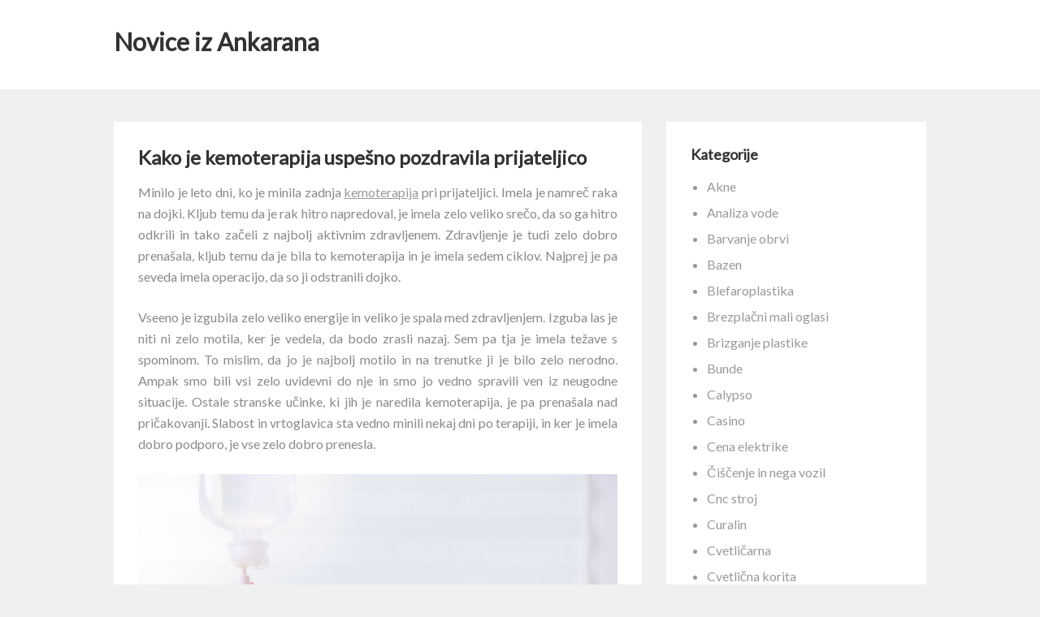

--- FILE ---
content_type: text/html; charset=UTF-8
request_url: https://www.nkankaran.si/kako-je-kemoterapija-uspesno-pozdravila-prijateljico/
body_size: 11656
content:
<!DOCTYPE html>
<html dir="ltr" lang="sl-SI" prefix="og: https://ogp.me/ns#">
<head>
<meta charset="UTF-8">
<link rel="profile" href="http://gmpg.org/xfn/11">
<title>Kako je kemoterapija uspešno pozdravila prijateljico</title>

		<!-- All in One SEO 4.9.3 - aioseo.com -->
	<meta name="description" content="Zdravljenje je tudi zelo dobro prenašala, kljub temu da je bila to kemoterapija in je imela sedem ciklov. Najprej je pa seveda imela operacijo, da so ji odstranili dojko." />
	<meta name="robots" content="max-image-preview:large" />
	<meta name="author" content="ankaran"/>
	<meta name="keywords" content="rak,kemoterapija,zdravljenje raka,zdravljenje raka s kemoterapijo" />
	<link rel="canonical" href="https://www.nkankaran.si/kako-je-kemoterapija-uspesno-pozdravila-prijateljico/" />
	<meta name="generator" content="All in One SEO (AIOSEO) 4.9.3" />
		<meta property="og:locale" content="sl_SI" />
		<meta property="og:site_name" content="Novice iz Ankarana |" />
		<meta property="og:type" content="article" />
		<meta property="og:title" content="Kako je kemoterapija uspešno pozdravila prijateljico" />
		<meta property="og:description" content="Zdravljenje je tudi zelo dobro prenašala, kljub temu da je bila to kemoterapija in je imela sedem ciklov. Najprej je pa seveda imela operacijo, da so ji odstranili dojko." />
		<meta property="og:url" content="https://www.nkankaran.si/kako-je-kemoterapija-uspesno-pozdravila-prijateljico/" />
		<meta property="article:published_time" content="2021-12-06T13:34:25+00:00" />
		<meta property="article:modified_time" content="2021-12-06T13:34:25+00:00" />
		<meta name="twitter:card" content="summary" />
		<meta name="twitter:title" content="Kako je kemoterapija uspešno pozdravila prijateljico" />
		<meta name="twitter:description" content="Zdravljenje je tudi zelo dobro prenašala, kljub temu da je bila to kemoterapija in je imela sedem ciklov. Najprej je pa seveda imela operacijo, da so ji odstranili dojko." />
		<script type="application/ld+json" class="aioseo-schema">
			{"@context":"https:\/\/schema.org","@graph":[{"@type":"Article","@id":"https:\/\/www.nkankaran.si\/kako-je-kemoterapija-uspesno-pozdravila-prijateljico\/#article","name":"Kako je kemoterapija uspe\u0161no pozdravila prijateljico","headline":"Kako je kemoterapija uspe\u0161no pozdravila prijateljico","author":{"@id":"https:\/\/www.nkankaran.si\/author\/mihangn-si\/#author"},"publisher":{"@id":"https:\/\/www.nkankaran.si\/#"},"image":{"@type":"ImageObject","url":"https:\/\/www.nkankaran.si\/wp-content\/uploads\/2021\/12\/kemoterapija.jpg","@id":"https:\/\/www.nkankaran.si\/kako-je-kemoterapija-uspesno-pozdravila-prijateljico\/#articleImage","width":1280,"height":1920},"datePublished":"2021-12-06T14:34:25+01:00","dateModified":"2021-12-06T14:34:25+01:00","inLanguage":"sl-SI","mainEntityOfPage":{"@id":"https:\/\/www.nkankaran.si\/kako-je-kemoterapija-uspesno-pozdravila-prijateljico\/#webpage"},"isPartOf":{"@id":"https:\/\/www.nkankaran.si\/kako-je-kemoterapija-uspesno-pozdravila-prijateljico\/#webpage"},"articleSection":"Kemoterapija, kemoterapija, rak, zdravljenje raka, zdravljenje raka s kemoterapijo"},{"@type":"BreadcrumbList","@id":"https:\/\/www.nkankaran.si\/kako-je-kemoterapija-uspesno-pozdravila-prijateljico\/#breadcrumblist","itemListElement":[{"@type":"ListItem","@id":"https:\/\/www.nkankaran.si#listItem","position":1,"name":"Home","item":"https:\/\/www.nkankaran.si","nextItem":{"@type":"ListItem","@id":"https:\/\/www.nkankaran.si\/category\/kemoterapija\/#listItem","name":"Kemoterapija"}},{"@type":"ListItem","@id":"https:\/\/www.nkankaran.si\/category\/kemoterapija\/#listItem","position":2,"name":"Kemoterapija","item":"https:\/\/www.nkankaran.si\/category\/kemoterapija\/","nextItem":{"@type":"ListItem","@id":"https:\/\/www.nkankaran.si\/kako-je-kemoterapija-uspesno-pozdravila-prijateljico\/#listItem","name":"Kako je kemoterapija uspe\u0161no pozdravila prijateljico"},"previousItem":{"@type":"ListItem","@id":"https:\/\/www.nkankaran.si#listItem","name":"Home"}},{"@type":"ListItem","@id":"https:\/\/www.nkankaran.si\/kako-je-kemoterapija-uspesno-pozdravila-prijateljico\/#listItem","position":3,"name":"Kako je kemoterapija uspe\u0161no pozdravila prijateljico","previousItem":{"@type":"ListItem","@id":"https:\/\/www.nkankaran.si\/category\/kemoterapija\/#listItem","name":"Kemoterapija"}}]},{"@type":"Person","@id":"https:\/\/www.nkankaran.si\/author\/mihangn-si\/#author","url":"https:\/\/www.nkankaran.si\/author\/mihangn-si\/","name":"ankaran","image":{"@type":"ImageObject","@id":"https:\/\/www.nkankaran.si\/kako-je-kemoterapija-uspesno-pozdravila-prijateljico\/#authorImage","url":"https:\/\/secure.gravatar.com\/avatar\/b8257697248ed0f6df97f9814305dcafb12692cf24fe0d560cae7cfda6e28fed?s=96&d=mm&r=g","width":96,"height":96,"caption":"ankaran"}},{"@type":"WebPage","@id":"https:\/\/www.nkankaran.si\/kako-je-kemoterapija-uspesno-pozdravila-prijateljico\/#webpage","url":"https:\/\/www.nkankaran.si\/kako-je-kemoterapija-uspesno-pozdravila-prijateljico\/","name":"Kako je kemoterapija uspe\u0161no pozdravila prijateljico","description":"Zdravljenje je tudi zelo dobro prena\u0161ala, kljub temu da je bila to kemoterapija in je imela sedem ciklov. Najprej je pa seveda imela operacijo, da so ji odstranili dojko.","inLanguage":"sl-SI","isPartOf":{"@id":"https:\/\/www.nkankaran.si\/#website"},"breadcrumb":{"@id":"https:\/\/www.nkankaran.si\/kako-je-kemoterapija-uspesno-pozdravila-prijateljico\/#breadcrumblist"},"author":{"@id":"https:\/\/www.nkankaran.si\/author\/mihangn-si\/#author"},"creator":{"@id":"https:\/\/www.nkankaran.si\/author\/mihangn-si\/#author"},"datePublished":"2021-12-06T14:34:25+01:00","dateModified":"2021-12-06T14:34:25+01:00"},{"@type":"WebSite","@id":"https:\/\/www.nkankaran.si\/#website","url":"https:\/\/www.nkankaran.si\/","name":"Novice iz Ankarana","inLanguage":"sl-SI","publisher":{"@id":"https:\/\/www.nkankaran.si\/#"}}]}
		</script>
		<!-- All in One SEO -->

<meta name="viewport" content="width=device-width" />
<meta name="generator" content="WordPress 6.9" />
<link rel='dns-prefetch' href='//fonts.googleapis.com' />
<link rel="alternate" type="application/rss+xml" title="Novice iz Ankarana &raquo; Vir" href="https://www.nkankaran.si/feed/" />
<link rel="alternate" type="application/rss+xml" title="Novice iz Ankarana &raquo; Vir komentarjev" href="https://www.nkankaran.si/comments/feed/" />
<link rel="alternate" title="oEmbed (JSON)" type="application/json+oembed" href="https://www.nkankaran.si/wp-json/oembed/1.0/embed?url=https%3A%2F%2Fwww.nkankaran.si%2Fkako-je-kemoterapija-uspesno-pozdravila-prijateljico%2F" />
<link rel="alternate" title="oEmbed (XML)" type="text/xml+oembed" href="https://www.nkankaran.si/wp-json/oembed/1.0/embed?url=https%3A%2F%2Fwww.nkankaran.si%2Fkako-je-kemoterapija-uspesno-pozdravila-prijateljico%2F&#038;format=xml" />
<style id='wp-img-auto-sizes-contain-inline-css' type='text/css'>
img:is([sizes=auto i],[sizes^="auto," i]){contain-intrinsic-size:3000px 1500px}
/*# sourceURL=wp-img-auto-sizes-contain-inline-css */
</style>
<style id='wp-emoji-styles-inline-css' type='text/css'>

	img.wp-smiley, img.emoji {
		display: inline !important;
		border: none !important;
		box-shadow: none !important;
		height: 1em !important;
		width: 1em !important;
		margin: 0 0.07em !important;
		vertical-align: -0.1em !important;
		background: none !important;
		padding: 0 !important;
	}
/*# sourceURL=wp-emoji-styles-inline-css */
</style>
<style id='wp-block-library-inline-css' type='text/css'>
:root{--wp-block-synced-color:#7a00df;--wp-block-synced-color--rgb:122,0,223;--wp-bound-block-color:var(--wp-block-synced-color);--wp-editor-canvas-background:#ddd;--wp-admin-theme-color:#007cba;--wp-admin-theme-color--rgb:0,124,186;--wp-admin-theme-color-darker-10:#006ba1;--wp-admin-theme-color-darker-10--rgb:0,107,160.5;--wp-admin-theme-color-darker-20:#005a87;--wp-admin-theme-color-darker-20--rgb:0,90,135;--wp-admin-border-width-focus:2px}@media (min-resolution:192dpi){:root{--wp-admin-border-width-focus:1.5px}}.wp-element-button{cursor:pointer}:root .has-very-light-gray-background-color{background-color:#eee}:root .has-very-dark-gray-background-color{background-color:#313131}:root .has-very-light-gray-color{color:#eee}:root .has-very-dark-gray-color{color:#313131}:root .has-vivid-green-cyan-to-vivid-cyan-blue-gradient-background{background:linear-gradient(135deg,#00d084,#0693e3)}:root .has-purple-crush-gradient-background{background:linear-gradient(135deg,#34e2e4,#4721fb 50%,#ab1dfe)}:root .has-hazy-dawn-gradient-background{background:linear-gradient(135deg,#faaca8,#dad0ec)}:root .has-subdued-olive-gradient-background{background:linear-gradient(135deg,#fafae1,#67a671)}:root .has-atomic-cream-gradient-background{background:linear-gradient(135deg,#fdd79a,#004a59)}:root .has-nightshade-gradient-background{background:linear-gradient(135deg,#330968,#31cdcf)}:root .has-midnight-gradient-background{background:linear-gradient(135deg,#020381,#2874fc)}:root{--wp--preset--font-size--normal:16px;--wp--preset--font-size--huge:42px}.has-regular-font-size{font-size:1em}.has-larger-font-size{font-size:2.625em}.has-normal-font-size{font-size:var(--wp--preset--font-size--normal)}.has-huge-font-size{font-size:var(--wp--preset--font-size--huge)}.has-text-align-center{text-align:center}.has-text-align-left{text-align:left}.has-text-align-right{text-align:right}.has-fit-text{white-space:nowrap!important}#end-resizable-editor-section{display:none}.aligncenter{clear:both}.items-justified-left{justify-content:flex-start}.items-justified-center{justify-content:center}.items-justified-right{justify-content:flex-end}.items-justified-space-between{justify-content:space-between}.screen-reader-text{border:0;clip-path:inset(50%);height:1px;margin:-1px;overflow:hidden;padding:0;position:absolute;width:1px;word-wrap:normal!important}.screen-reader-text:focus{background-color:#ddd;clip-path:none;color:#444;display:block;font-size:1em;height:auto;left:5px;line-height:normal;padding:15px 23px 14px;text-decoration:none;top:5px;width:auto;z-index:100000}html :where(.has-border-color){border-style:solid}html :where([style*=border-top-color]){border-top-style:solid}html :where([style*=border-right-color]){border-right-style:solid}html :where([style*=border-bottom-color]){border-bottom-style:solid}html :where([style*=border-left-color]){border-left-style:solid}html :where([style*=border-width]){border-style:solid}html :where([style*=border-top-width]){border-top-style:solid}html :where([style*=border-right-width]){border-right-style:solid}html :where([style*=border-bottom-width]){border-bottom-style:solid}html :where([style*=border-left-width]){border-left-style:solid}html :where(img[class*=wp-image-]){height:auto;max-width:100%}:where(figure){margin:0 0 1em}html :where(.is-position-sticky){--wp-admin--admin-bar--position-offset:var(--wp-admin--admin-bar--height,0px)}@media screen and (max-width:600px){html :where(.is-position-sticky){--wp-admin--admin-bar--position-offset:0px}}

/*# sourceURL=wp-block-library-inline-css */
</style><style id='global-styles-inline-css' type='text/css'>
:root{--wp--preset--aspect-ratio--square: 1;--wp--preset--aspect-ratio--4-3: 4/3;--wp--preset--aspect-ratio--3-4: 3/4;--wp--preset--aspect-ratio--3-2: 3/2;--wp--preset--aspect-ratio--2-3: 2/3;--wp--preset--aspect-ratio--16-9: 16/9;--wp--preset--aspect-ratio--9-16: 9/16;--wp--preset--color--black: #000000;--wp--preset--color--cyan-bluish-gray: #abb8c3;--wp--preset--color--white: #ffffff;--wp--preset--color--pale-pink: #f78da7;--wp--preset--color--vivid-red: #cf2e2e;--wp--preset--color--luminous-vivid-orange: #ff6900;--wp--preset--color--luminous-vivid-amber: #fcb900;--wp--preset--color--light-green-cyan: #7bdcb5;--wp--preset--color--vivid-green-cyan: #00d084;--wp--preset--color--pale-cyan-blue: #8ed1fc;--wp--preset--color--vivid-cyan-blue: #0693e3;--wp--preset--color--vivid-purple: #9b51e0;--wp--preset--gradient--vivid-cyan-blue-to-vivid-purple: linear-gradient(135deg,rgb(6,147,227) 0%,rgb(155,81,224) 100%);--wp--preset--gradient--light-green-cyan-to-vivid-green-cyan: linear-gradient(135deg,rgb(122,220,180) 0%,rgb(0,208,130) 100%);--wp--preset--gradient--luminous-vivid-amber-to-luminous-vivid-orange: linear-gradient(135deg,rgb(252,185,0) 0%,rgb(255,105,0) 100%);--wp--preset--gradient--luminous-vivid-orange-to-vivid-red: linear-gradient(135deg,rgb(255,105,0) 0%,rgb(207,46,46) 100%);--wp--preset--gradient--very-light-gray-to-cyan-bluish-gray: linear-gradient(135deg,rgb(238,238,238) 0%,rgb(169,184,195) 100%);--wp--preset--gradient--cool-to-warm-spectrum: linear-gradient(135deg,rgb(74,234,220) 0%,rgb(151,120,209) 20%,rgb(207,42,186) 40%,rgb(238,44,130) 60%,rgb(251,105,98) 80%,rgb(254,248,76) 100%);--wp--preset--gradient--blush-light-purple: linear-gradient(135deg,rgb(255,206,236) 0%,rgb(152,150,240) 100%);--wp--preset--gradient--blush-bordeaux: linear-gradient(135deg,rgb(254,205,165) 0%,rgb(254,45,45) 50%,rgb(107,0,62) 100%);--wp--preset--gradient--luminous-dusk: linear-gradient(135deg,rgb(255,203,112) 0%,rgb(199,81,192) 50%,rgb(65,88,208) 100%);--wp--preset--gradient--pale-ocean: linear-gradient(135deg,rgb(255,245,203) 0%,rgb(182,227,212) 50%,rgb(51,167,181) 100%);--wp--preset--gradient--electric-grass: linear-gradient(135deg,rgb(202,248,128) 0%,rgb(113,206,126) 100%);--wp--preset--gradient--midnight: linear-gradient(135deg,rgb(2,3,129) 0%,rgb(40,116,252) 100%);--wp--preset--font-size--small: 13px;--wp--preset--font-size--medium: 20px;--wp--preset--font-size--large: 36px;--wp--preset--font-size--x-large: 42px;--wp--preset--spacing--20: 0.44rem;--wp--preset--spacing--30: 0.67rem;--wp--preset--spacing--40: 1rem;--wp--preset--spacing--50: 1.5rem;--wp--preset--spacing--60: 2.25rem;--wp--preset--spacing--70: 3.38rem;--wp--preset--spacing--80: 5.06rem;--wp--preset--shadow--natural: 6px 6px 9px rgba(0, 0, 0, 0.2);--wp--preset--shadow--deep: 12px 12px 50px rgba(0, 0, 0, 0.4);--wp--preset--shadow--sharp: 6px 6px 0px rgba(0, 0, 0, 0.2);--wp--preset--shadow--outlined: 6px 6px 0px -3px rgb(255, 255, 255), 6px 6px rgb(0, 0, 0);--wp--preset--shadow--crisp: 6px 6px 0px rgb(0, 0, 0);}:where(.is-layout-flex){gap: 0.5em;}:where(.is-layout-grid){gap: 0.5em;}body .is-layout-flex{display: flex;}.is-layout-flex{flex-wrap: wrap;align-items: center;}.is-layout-flex > :is(*, div){margin: 0;}body .is-layout-grid{display: grid;}.is-layout-grid > :is(*, div){margin: 0;}:where(.wp-block-columns.is-layout-flex){gap: 2em;}:where(.wp-block-columns.is-layout-grid){gap: 2em;}:where(.wp-block-post-template.is-layout-flex){gap: 1.25em;}:where(.wp-block-post-template.is-layout-grid){gap: 1.25em;}.has-black-color{color: var(--wp--preset--color--black) !important;}.has-cyan-bluish-gray-color{color: var(--wp--preset--color--cyan-bluish-gray) !important;}.has-white-color{color: var(--wp--preset--color--white) !important;}.has-pale-pink-color{color: var(--wp--preset--color--pale-pink) !important;}.has-vivid-red-color{color: var(--wp--preset--color--vivid-red) !important;}.has-luminous-vivid-orange-color{color: var(--wp--preset--color--luminous-vivid-orange) !important;}.has-luminous-vivid-amber-color{color: var(--wp--preset--color--luminous-vivid-amber) !important;}.has-light-green-cyan-color{color: var(--wp--preset--color--light-green-cyan) !important;}.has-vivid-green-cyan-color{color: var(--wp--preset--color--vivid-green-cyan) !important;}.has-pale-cyan-blue-color{color: var(--wp--preset--color--pale-cyan-blue) !important;}.has-vivid-cyan-blue-color{color: var(--wp--preset--color--vivid-cyan-blue) !important;}.has-vivid-purple-color{color: var(--wp--preset--color--vivid-purple) !important;}.has-black-background-color{background-color: var(--wp--preset--color--black) !important;}.has-cyan-bluish-gray-background-color{background-color: var(--wp--preset--color--cyan-bluish-gray) !important;}.has-white-background-color{background-color: var(--wp--preset--color--white) !important;}.has-pale-pink-background-color{background-color: var(--wp--preset--color--pale-pink) !important;}.has-vivid-red-background-color{background-color: var(--wp--preset--color--vivid-red) !important;}.has-luminous-vivid-orange-background-color{background-color: var(--wp--preset--color--luminous-vivid-orange) !important;}.has-luminous-vivid-amber-background-color{background-color: var(--wp--preset--color--luminous-vivid-amber) !important;}.has-light-green-cyan-background-color{background-color: var(--wp--preset--color--light-green-cyan) !important;}.has-vivid-green-cyan-background-color{background-color: var(--wp--preset--color--vivid-green-cyan) !important;}.has-pale-cyan-blue-background-color{background-color: var(--wp--preset--color--pale-cyan-blue) !important;}.has-vivid-cyan-blue-background-color{background-color: var(--wp--preset--color--vivid-cyan-blue) !important;}.has-vivid-purple-background-color{background-color: var(--wp--preset--color--vivid-purple) !important;}.has-black-border-color{border-color: var(--wp--preset--color--black) !important;}.has-cyan-bluish-gray-border-color{border-color: var(--wp--preset--color--cyan-bluish-gray) !important;}.has-white-border-color{border-color: var(--wp--preset--color--white) !important;}.has-pale-pink-border-color{border-color: var(--wp--preset--color--pale-pink) !important;}.has-vivid-red-border-color{border-color: var(--wp--preset--color--vivid-red) !important;}.has-luminous-vivid-orange-border-color{border-color: var(--wp--preset--color--luminous-vivid-orange) !important;}.has-luminous-vivid-amber-border-color{border-color: var(--wp--preset--color--luminous-vivid-amber) !important;}.has-light-green-cyan-border-color{border-color: var(--wp--preset--color--light-green-cyan) !important;}.has-vivid-green-cyan-border-color{border-color: var(--wp--preset--color--vivid-green-cyan) !important;}.has-pale-cyan-blue-border-color{border-color: var(--wp--preset--color--pale-cyan-blue) !important;}.has-vivid-cyan-blue-border-color{border-color: var(--wp--preset--color--vivid-cyan-blue) !important;}.has-vivid-purple-border-color{border-color: var(--wp--preset--color--vivid-purple) !important;}.has-vivid-cyan-blue-to-vivid-purple-gradient-background{background: var(--wp--preset--gradient--vivid-cyan-blue-to-vivid-purple) !important;}.has-light-green-cyan-to-vivid-green-cyan-gradient-background{background: var(--wp--preset--gradient--light-green-cyan-to-vivid-green-cyan) !important;}.has-luminous-vivid-amber-to-luminous-vivid-orange-gradient-background{background: var(--wp--preset--gradient--luminous-vivid-amber-to-luminous-vivid-orange) !important;}.has-luminous-vivid-orange-to-vivid-red-gradient-background{background: var(--wp--preset--gradient--luminous-vivid-orange-to-vivid-red) !important;}.has-very-light-gray-to-cyan-bluish-gray-gradient-background{background: var(--wp--preset--gradient--very-light-gray-to-cyan-bluish-gray) !important;}.has-cool-to-warm-spectrum-gradient-background{background: var(--wp--preset--gradient--cool-to-warm-spectrum) !important;}.has-blush-light-purple-gradient-background{background: var(--wp--preset--gradient--blush-light-purple) !important;}.has-blush-bordeaux-gradient-background{background: var(--wp--preset--gradient--blush-bordeaux) !important;}.has-luminous-dusk-gradient-background{background: var(--wp--preset--gradient--luminous-dusk) !important;}.has-pale-ocean-gradient-background{background: var(--wp--preset--gradient--pale-ocean) !important;}.has-electric-grass-gradient-background{background: var(--wp--preset--gradient--electric-grass) !important;}.has-midnight-gradient-background{background: var(--wp--preset--gradient--midnight) !important;}.has-small-font-size{font-size: var(--wp--preset--font-size--small) !important;}.has-medium-font-size{font-size: var(--wp--preset--font-size--medium) !important;}.has-large-font-size{font-size: var(--wp--preset--font-size--large) !important;}.has-x-large-font-size{font-size: var(--wp--preset--font-size--x-large) !important;}
/*# sourceURL=global-styles-inline-css */
</style>

<style id='classic-theme-styles-inline-css' type='text/css'>
/*! This file is auto-generated */
.wp-block-button__link{color:#fff;background-color:#32373c;border-radius:9999px;box-shadow:none;text-decoration:none;padding:calc(.667em + 2px) calc(1.333em + 2px);font-size:1.125em}.wp-block-file__button{background:#32373c;color:#fff;text-decoration:none}
/*# sourceURL=/wp-includes/css/classic-themes.min.css */
</style>
<link rel='stylesheet' id='omega-style-css' href='https://www.nkankaran.si/wp-content/themes/sumo/style.css?ver=6.9' type='text/css' media='all' />
<link rel='stylesheet' id='google-fonts-css' href='//fonts.googleapis.com/css?family=Lato:400' type='text/css' media='all' />
<link rel="https://api.w.org/" href="https://www.nkankaran.si/wp-json/" /><link rel="alternate" title="JSON" type="application/json" href="https://www.nkankaran.si/wp-json/wp/v2/posts/140" /><link rel="EditURI" type="application/rsd+xml" title="RSD" href="https://www.nkankaran.si/xmlrpc.php?rsd" />
<link rel='shortlink' href='https://www.nkankaran.si/?p=140' />
	<!--[if lt IE 9]>
	<script src="https://www.nkankaran.si/wp-content/themes/omega/js/html5.js" type="text/javascript"></script>
	<![endif]-->

<style type="text/css" id="custom-css"></style>
<link rel='stylesheet' id='remove-style-meta-css' href='https://www.nkankaran.si/wp-content/plugins/wp-author-date-and-meta-remover/css/entrymetastyle.css?ver=1.0' type='text/css' media='all' />
</head>
<body class="wordpress ltr child-theme y2026 m01 d18 h20 sunday logged-out singular singular-post singular-post-140" dir="ltr" itemscope="itemscope" itemtype="http://schema.org/WebPage">
<div class="site-container">
	<nav id="navigation" class="nav-primary" role="navigation" itemscope="itemscope" itemtype="http://schema.org/SiteNavigationElement">	
	<div class="wrap"><a href="#" id="menu-icon" class="menu-icon"><span></span></a></div></nav><!-- .nav-primary --><header id="header" class="site-header" role="banner" itemscope="itemscope" itemtype="http://schema.org/WPHeader"><div class="wrap"><div class="title-area"><h2 class="site-title" itemprop="headline"><a href="https://www.nkankaran.si" title="Novice iz Ankarana" rel="home">Novice iz Ankarana</a></h2></div></div></header><!-- .site-header -->	<div class="site-inner">
		<div class="wrap"><main class="content" id="content" role="main" itemprop="mainEntityOfPage" itemscope="itemscope" itemtype="http://schema.org/Blog">
			<article id="post-140" class="entry post publish author-mihangn-si post-140 format-standard category-kemoterapija post_tag-kemoterapija post_tag-rak post_tag-zdravljenje-raka post_tag-zdravljenje-raka-s-kemoterapijo" itemscope="itemscope" itemtype="http://schema.org/BlogPosting" itemprop="blogPost"><div class="entry-wrap">
			<header class="entry-header">	<h1 class="entry-title" itemprop="headline">Kako je kemoterapija uspešno pozdravila prijateljico</h1>
<div class="entry-meta">
	<time class="entry-time" datetime="2021-12-06T14:34:25+01:00" itemprop="datePublished" title="ponedeljek, 6 decembra, 2021, 2:34 pop">6. decembra, 2021</time>
	<span class="entry-author" itemprop="author" itemscope="itemscope" itemtype="http://schema.org/Person">by <a href="https://www.nkankaran.si/author/mihangn-si/" title="Prispevki od ankaran" rel="author" class="url fn n" itemprop="url"><span itemprop="name">ankaran</span></a></span>	
		</div><!-- .entry-meta --></header><!-- .entry-header -->		
	<div class="entry-content" itemprop="articleBody">
<p style="text-align: justify;"><span style="font-weight: 400;">Minilo je leto dni, ko je minila zadnja <a href="https://www.bio-bran.org/si/kemoterapija/" target="_blank" rel="noopener">kemoterapija</a> pri prijateljici. Imela je namreč raka na dojki. Kljub temu da je rak hitro napredoval, je imela zelo veliko srečo, da so ga hitro odkrili in tako začeli z najbolj aktivnim zdravljenem. Zdravljenje je tudi zelo dobro prenašala, kljub temu da je bila to kemoterapija in je imela sedem ciklov. Najprej je pa seveda imela operacijo, da so ji odstranili dojko.</span></p>
<p style="text-align: justify;"><span style="font-weight: 400;">Vseeno je izgubila zelo veliko energije in veliko je spala med zdravljenjem. Izguba las je niti ni zelo motila, ker je vedela, da bodo zrasli nazaj. Sem pa tja je imela težave s spominom. To mislim, da jo je najbolj motilo in na trenutke ji je bilo zelo nerodno. Ampak smo bili vsi zelo uvidevni do nje in smo jo vedno spravili ven iz neugodne situacije. Ostale stranske učinke, ki jih je naredila kemoterapija, je pa prenašala nad pričakovanji. Slabost in vrtoglavica sta vedno minili nekaj dni po terapiji, in ker je imela dobro podporo, je vse zelo dobro prenesla.</span></p>
<p><img fetchpriority="high" decoding="async" class="aligncenter size-full wp-image-141" src="https://www.nkankaran.si/wp-content/uploads/2021/12/kemoterapija.jpg" alt="" width="1280" height="1920" srcset="https://www.nkankaran.si/wp-content/uploads/2021/12/kemoterapija.jpg 1280w, https://www.nkankaran.si/wp-content/uploads/2021/12/kemoterapija-200x300.jpg 200w, https://www.nkankaran.si/wp-content/uploads/2021/12/kemoterapija-683x1024.jpg 683w, https://www.nkankaran.si/wp-content/uploads/2021/12/kemoterapija-768x1152.jpg 768w, https://www.nkankaran.si/wp-content/uploads/2021/12/kemoterapija-1024x1536.jpg 1024w" sizes="(max-width: 1280px) 100vw, 1280px" /></p>
<p style="text-align: justify;"><span style="font-weight: 400;">Trenutno mineva leto dni od zadnje terapije. Lasje so ji zrasli vsi nazaj. Mnogo več energije ima. S spominom nima več nobenih težav. Ravno nasprotno. Zdi se mi, da ima sedaj še boljši spomin kakor prej. Rak se je popolnoma pozdravil, ampak bo vseeno morala hoditi na preiskave, da jo spremljajo in v primeru, da bi se vrnil pravočasno, ukrepajo. Kolikor poznam ženske, ki so se soočale z rakom na dojki, je bila pri vseh kemoterapija uspešna in se rak ni vrnil. Upam, da bo tudi pri moji prijateljici tako. Še dobro, da je z leti zdravljenje raka vedno bolj uspešno in, da je rak na dojki eden izmed lažje ozdravljivih.</span></p>
<p style="text-align: justify;"><span style="font-weight: 400;">Nikomur sicer ne privoščim tega, ampak še dobro, da obstaja zdravilo, kot je kemoterapija, da lahko pozdravi tako težke bolezni, kakor je rak.</span></p>
	
	</div>
<footer class="entry-footer"><div class="entry-meta">
	<span class="entry-terms category" itemprop="articleSection">Posted in: <a href="https://www.nkankaran.si/category/kemoterapija/" rel="tag">Kemoterapija</a></span>	<span class="entry-terms post_tag" itemprop="keywords">Tagged: <a href="https://www.nkankaran.si/tag/kemoterapija/" rel="tag">kemoterapija</a>, <a href="https://www.nkankaran.si/tag/rak/" rel="tag">rak</a>, <a href="https://www.nkankaran.si/tag/zdravljenje-raka/" rel="tag">zdravljenje raka</a>, <a href="https://www.nkankaran.si/tag/zdravljenje-raka-s-kemoterapijo/" rel="tag">zdravljenje raka s kemoterapijo</a></span>		
</div></footer>		</div></article>				
	</main><!-- .content -->
			
	<aside id="sidebar" class="sidebar sidebar-primary widget-area" role="complementary" itemscope itemtype="http://schema.org/WPSideBar">	
				<section id="categories-2" class="widget widget-1 even widget-first widget_categories"><div class="widget-wrap"><h4 class="widget-title">Kategorije</h4>
			<ul>
					<li class="cat-item cat-item-92"><a href="https://www.nkankaran.si/category/akne/">Akne</a>
</li>
	<li class="cat-item cat-item-117"><a href="https://www.nkankaran.si/category/analiza-vode/">Analiza vode</a>
</li>
	<li class="cat-item cat-item-181"><a href="https://www.nkankaran.si/category/barvanje-obrvi/">Barvanje obrvi</a>
</li>
	<li class="cat-item cat-item-210"><a href="https://www.nkankaran.si/category/bazen/">Bazen</a>
</li>
	<li class="cat-item cat-item-137"><a href="https://www.nkankaran.si/category/blefaroplastika/">Blefaroplastika</a>
</li>
	<li class="cat-item cat-item-37"><a href="https://www.nkankaran.si/category/brezplacni-mali-oglasi/">Brezplačni mali oglasi</a>
</li>
	<li class="cat-item cat-item-166"><a href="https://www.nkankaran.si/category/brizganje-plastike/">Brizganje plastike</a>
</li>
	<li class="cat-item cat-item-78"><a href="https://www.nkankaran.si/category/bunde/">Bunde</a>
</li>
	<li class="cat-item cat-item-369"><a href="https://www.nkankaran.si/category/calypso/">Calypso</a>
</li>
	<li class="cat-item cat-item-162"><a href="https://www.nkankaran.si/category/casino/">Casino</a>
</li>
	<li class="cat-item cat-item-107"><a href="https://www.nkankaran.si/category/cena-elektrike/">Cena elektrike</a>
</li>
	<li class="cat-item cat-item-482"><a href="https://www.nkankaran.si/category/ciscenje-in-nega-vozil/">Čiščenje in nega vozil</a>
</li>
	<li class="cat-item cat-item-319"><a href="https://www.nkankaran.si/category/cnc-stroj/">Cnc stroj</a>
</li>
	<li class="cat-item cat-item-340"><a href="https://www.nkankaran.si/category/curalin/">Curalin</a>
</li>
	<li class="cat-item cat-item-477"><a href="https://www.nkankaran.si/category/cvetlicarna/">Cvetličarna</a>
</li>
	<li class="cat-item cat-item-127"><a href="https://www.nkankaran.si/category/cvetlicna-korita/">Cvetlična korita</a>
</li>
	<li class="cat-item cat-item-42"><a href="https://www.nkankaran.si/category/dateljni/">Dateljni</a>
</li>
	<li class="cat-item cat-item-488"><a href="https://www.nkankaran.si/category/diastaza/">Diastaza</a>
</li>
	<li class="cat-item cat-item-429"><a href="https://www.nkankaran.si/category/diesel/">Diesel</a>
</li>
	<li class="cat-item cat-item-88"><a href="https://www.nkankaran.si/category/dupuytrenova-kontraktura/">Dupuytrenova kontraktura</a>
</li>
	<li class="cat-item cat-item-357"><a href="https://www.nkankaran.si/category/ekstra-devisko-oljcno-olje-slovenske-istre/">Ekstra deviško oljčno olje slovenske Istre</a>
</li>
	<li class="cat-item cat-item-152"><a href="https://www.nkankaran.si/category/elektricni-pastir/">Električni pastir</a>
</li>
	<li class="cat-item cat-item-291"><a href="https://www.nkankaran.si/category/elektroerozija/">Elektroerozija</a>
</li>
	<li class="cat-item cat-item-62"><a href="https://www.nkankaran.si/category/enodnevni-izlet/">Enodnevni izlet</a>
</li>
	<li class="cat-item cat-item-329"><a href="https://www.nkankaran.si/category/foto-stojnica/">Foto stojnica</a>
</li>
	<li class="cat-item cat-item-235"><a href="https://www.nkankaran.si/category/garazna-vrata/">Garažna vrata</a>
</li>
	<li class="cat-item cat-item-122"><a href="https://www.nkankaran.si/category/gasilsko-drustvo/">Gasilsko društvo</a>
</li>
	<li class="cat-item cat-item-435"><a href="https://www.nkankaran.si/category/gradbeni-oder/">Gradbeni oder</a>
</li>
	<li class="cat-item cat-item-220"><a href="https://www.nkankaran.si/category/hobi/">Hobi</a>
</li>
	<li class="cat-item cat-item-32"><a href="https://www.nkankaran.si/category/hotel-bovec/">Hotel Bovec</a>
</li>
	<li class="cat-item cat-item-171"><a href="https://www.nkankaran.si/category/hyundai/">Hyundai</a>
</li>
	<li class="cat-item cat-item-201"><a href="https://www.nkankaran.si/category/illy/">Illy</a>
</li>
	<li class="cat-item cat-item-385"><a href="https://www.nkankaran.si/category/kamini/">Kamini</a>
</li>
	<li class="cat-item cat-item-176"><a href="https://www.nkankaran.si/category/karitejevo-maslo/">Karitejevo maslo</a>
</li>
	<li class="cat-item cat-item-186"><a href="https://www.nkankaran.si/category/kava/">Kava</a>
</li>
	<li class="cat-item cat-item-142"><a href="https://www.nkankaran.si/category/kemoterapija/">Kemoterapija</a>
</li>
	<li class="cat-item cat-item-191"><a href="https://www.nkankaran.si/category/klaviratura/">Klaviratura</a>
</li>
	<li class="cat-item cat-item-260"><a href="https://www.nkankaran.si/category/klicni-center/">Klicni center</a>
</li>
	<li class="cat-item cat-item-422"><a href="https://www.nkankaran.si/category/kmetijstvo/">Kmetijstvo</a>
</li>
	<li class="cat-item cat-item-334"><a href="https://www.nkankaran.si/category/lovski-nahrbtnik/">Lovski nahrbtnik</a>
</li>
	<li class="cat-item cat-item-402"><a href="https://www.nkankaran.si/category/masazna-kopalna-kad/">Masažna kopalna kad</a>
</li>
	<li class="cat-item cat-item-216"><a href="https://www.nkankaran.si/category/meditacija/">Meditacija</a>
</li>
	<li class="cat-item cat-item-240"><a href="https://www.nkankaran.si/category/mizarsko-orodje/">Mizarsko orodje</a>
</li>
	<li class="cat-item cat-item-17"><a href="https://www.nkankaran.si/category/najem-kombija/">Najem kombija</a>
</li>
	<li class="cat-item cat-item-313"><a href="https://www.nkankaran.si/category/nakup-nepremicnine-z-crypto/">Nakup nepremičnine z Crypto</a>
</li>
	<li class="cat-item cat-item-8"><a href="https://www.nkankaran.si/category/nepremicnine-lucija/">Nepremičnine Lucija</a>
</li>
	<li class="cat-item cat-item-302"><a href="https://www.nkankaran.si/category/nepremicnine-obala/">Nepremičnine Obala</a>
</li>
	<li class="cat-item cat-item-157"><a href="https://www.nkankaran.si/category/novoletne-zaobljube/">Novoletne zaobljube</a>
</li>
	<li class="cat-item cat-item-97"><a href="https://www.nkankaran.si/category/ocala/">Očala</a>
</li>
	<li class="cat-item cat-item-266"><a href="https://www.nkankaran.si/category/opornica-za-glezenj/">Opornica za gleženj</a>
</li>
	<li class="cat-item cat-item-466"><a href="https://www.nkankaran.si/category/paradontologija/">Paradontologija</a>
</li>
	<li class="cat-item cat-item-23"><a href="https://www.nkankaran.si/category/parket-hrast/">Parket hrast</a>
</li>
	<li class="cat-item cat-item-102"><a href="https://www.nkankaran.si/category/pergola/">Pergola</a>
</li>
	<li class="cat-item cat-item-460"><a href="https://www.nkankaran.si/category/pergole-in-nadstreski/">Pergole in nadstreški</a>
</li>
	<li class="cat-item cat-item-57"><a href="https://www.nkankaran.si/category/polkna/">Polkna</a>
</li>
	<li class="cat-item cat-item-454"><a href="https://www.nkankaran.si/category/popravilo-racunalnikov/">Popravilo računalnikov</a>
</li>
	<li class="cat-item cat-item-68"><a href="https://www.nkankaran.si/category/postelje/">Postelje</a>
</li>
	<li class="cat-item cat-item-205"><a href="https://www.nkankaran.si/category/posteljnina/">Posteljnina</a>
</li>
	<li class="cat-item cat-item-408"><a href="https://www.nkankaran.si/category/potovanja-in-prosti-cas/">Potovanja in prosti čas</a>
</li>
	<li class="cat-item cat-item-83"><a href="https://www.nkankaran.si/category/povecanje-ustnic/">Povečanje ustnic</a>
</li>
	<li class="cat-item cat-item-249"><a href="https://www.nkankaran.si/category/pregled-oci-maribor/">Pregled oči Maribor</a>
</li>
	<li class="cat-item cat-item-324"><a href="https://www.nkankaran.si/category/prehranska-dopolnila/">Prehranska dopolnila</a>
</li>
	<li class="cat-item cat-item-375"><a href="https://www.nkankaran.si/category/promocijski-tekstil/">Promocijski tekstil</a>
</li>
	<li class="cat-item cat-item-229"><a href="https://www.nkankaran.si/category/restavracija/">Restavracija</a>
</li>
	<li class="cat-item cat-item-52"><a href="https://www.nkankaran.si/category/ribje-olje/">Ribje olje</a>
</li>
	<li class="cat-item cat-item-296"><a href="https://www.nkankaran.si/category/rocna-svetilka/">Ročna svetilka</a>
</li>
	<li class="cat-item cat-item-472"><a href="https://www.nkankaran.si/category/rojstni-dan/">Rojstni dan</a>
</li>
	<li class="cat-item cat-item-352"><a href="https://www.nkankaran.si/category/samoplacniska-kolonoskopija/">Samoplačniška kolonoskopija</a>
</li>
	<li class="cat-item cat-item-381"><a href="https://www.nkankaran.si/category/sencila/">Senčila</a>
</li>
	<li class="cat-item cat-item-225"><a href="https://www.nkankaran.si/category/sladkor-v-krvi/">Sladkor v krvi</a>
</li>
	<li class="cat-item cat-item-417"><a href="https://www.nkankaran.si/category/slusni-aparat/">Slušni aparat</a>
</li>
	<li class="cat-item cat-item-132"><a href="https://www.nkankaran.si/category/smrad-v-kopalnici/">Smrad v kopalnici</a>
</li>
	<li class="cat-item cat-item-363"><a href="https://www.nkankaran.si/category/softpos/">Softpos</a>
</li>
	<li class="cat-item cat-item-308"><a href="https://www.nkankaran.si/category/sportna-obutev/">športna obutev</a>
</li>
	<li class="cat-item cat-item-47"><a href="https://www.nkankaran.si/category/stoli/">Stoli</a>
</li>
	<li class="cat-item cat-item-346"><a href="https://www.nkankaran.si/category/street-workout/">Street workout</a>
</li>
	<li class="cat-item cat-item-112"><a href="https://www.nkankaran.si/category/superge/">Superge</a>
</li>
	<li class="cat-item cat-item-244"><a href="https://www.nkankaran.si/category/tandem-paragliding/">Tandem paragliding</a>
</li>
	<li class="cat-item cat-item-196"><a href="https://www.nkankaran.si/category/tenis/">Tenis</a>
</li>
	<li class="cat-item cat-item-391"><a href="https://www.nkankaran.si/category/tockovni-snegolovi/">Točkovni snegolovi</a>
</li>
	<li class="cat-item cat-item-28"><a href="https://www.nkankaran.si/category/trepalnice/">Trepalnice</a>
</li>
	<li class="cat-item cat-item-73"><a href="https://www.nkankaran.si/category/ure-rolex/">Ure Rolex</a>
</li>
	<li class="cat-item cat-item-2"><a href="https://www.nkankaran.si/category/vozniski-izpit/">Vozniški izpit</a>
</li>
	<li class="cat-item cat-item-447"><a href="https://www.nkankaran.si/category/vrtnarjenje/">Vrtnarjenje</a>
</li>
	<li class="cat-item cat-item-254"><a href="https://www.nkankaran.si/category/vrtnarstvo-pori/">Vrtnarstvo Pori</a>
</li>
	<li class="cat-item cat-item-281"><a href="https://www.nkankaran.si/category/vzmetnica/">Vzmetnica</a>
</li>
	<li class="cat-item cat-item-272"><a href="https://www.nkankaran.si/category/zaluzije/">Žaluzije</a>
</li>
	<li class="cat-item cat-item-147"><a href="https://www.nkankaran.si/category/zascitna-oblacila/">Zaščitna oblačila</a>
</li>
	<li class="cat-item cat-item-286"><a href="https://www.nkankaran.si/category/zivila/">Živila</a>
</li>
	<li class="cat-item cat-item-441"><a href="https://www.nkankaran.si/category/zivljenjski-slog/">Življenjski slog</a>
</li>
	<li class="cat-item cat-item-12"><a href="https://www.nkankaran.si/category/zlebovi/">Žlebovi</a>
</li>
	<li class="cat-item cat-item-397"><a href="https://www.nkankaran.si/category/zobozdravnik-ljubljana/">Zobozdravnik Ljubljana</a>
</li>
			</ul>

			</div></section><section id="tag_cloud-2" class="widget widget-2 odd widget-last widget_tag_cloud"><div class="widget-wrap"><h4 class="widget-title">Oznake</h4><div class="tagcloud"><a href="https://www.nkankaran.si/tag/brezgotovinsko-placilo/" class="tag-cloud-link tag-link-364 tag-link-position-1" style="font-size: 8pt;" aria-label="Brezgotovinsko plačilo (1 predmet)">Brezgotovinsko plačilo</a>
<a href="https://www.nkankaran.si/tag/calypso/" class="tag-cloud-link tag-link-370 tag-link-position-2" style="font-size: 8pt;" aria-label="calypso (1 predmet)">calypso</a>
<a href="https://www.nkankaran.si/tag/cnc/" class="tag-cloud-link tag-link-321 tag-link-position-3" style="font-size: 8pt;" aria-label="cnc (1 predmet)">cnc</a>
<a href="https://www.nkankaran.si/tag/cnc-stroj/" class="tag-cloud-link tag-link-322 tag-link-position-4" style="font-size: 8pt;" aria-label="cnc stroj (1 predmet)">cnc stroj</a>
<a href="https://www.nkankaran.si/tag/curalin/" class="tag-cloud-link tag-link-341 tag-link-position-5" style="font-size: 8pt;" aria-label="curalin (1 predmet)">curalin</a>
<a href="https://www.nkankaran.si/tag/dober-lovski-nahrbtnik/" class="tag-cloud-link tag-link-335 tag-link-position-6" style="font-size: 8pt;" aria-label="dober lovski nahrbtnik (1 predmet)">dober lovski nahrbtnik</a>
<a href="https://www.nkankaran.si/tag/dobro-pocutje/" class="tag-cloud-link tag-link-54 tag-link-position-7" style="font-size: 16.4pt;" aria-label="dobro počutje (2 predmeta)">dobro počutje</a>
<a href="https://www.nkankaran.si/tag/ekstra-devisko-oljcno-olje/" class="tag-cloud-link tag-link-358 tag-link-position-8" style="font-size: 8pt;" aria-label="ekstra deviško oljčno olje (1 predmet)">ekstra deviško oljčno olje</a>
<a href="https://www.nkankaran.si/tag/ekstra-devisko-oljcno-olje-slovenske-istre/" class="tag-cloud-link tag-link-359 tag-link-position-9" style="font-size: 8pt;" aria-label="ekstra deviško oljčno olje slovenske istre (1 predmet)">ekstra deviško oljčno olje slovenske istre</a>
<a href="https://www.nkankaran.si/tag/fotografije/" class="tag-cloud-link tag-link-331 tag-link-position-10" style="font-size: 8pt;" aria-label="fotografije (1 predmet)">fotografije</a>
<a href="https://www.nkankaran.si/tag/foto-stojnica/" class="tag-cloud-link tag-link-330 tag-link-position-11" style="font-size: 8pt;" aria-label="foto stojnica (1 predmet)">foto stojnica</a>
<a href="https://www.nkankaran.si/tag/garaza/" class="tag-cloud-link tag-link-236 tag-link-position-12" style="font-size: 16.4pt;" aria-label="garaža (2 predmeta)">garaža</a>
<a href="https://www.nkankaran.si/tag/istrska-belica/" class="tag-cloud-link tag-link-360 tag-link-position-13" style="font-size: 8pt;" aria-label="istrska belica (1 predmet)">istrska belica</a>
<a href="https://www.nkankaran.si/tag/izbira-lovskega-nahrbtnika/" class="tag-cloud-link tag-link-336 tag-link-position-14" style="font-size: 8pt;" aria-label="izbira lovskega nahrbtnika (1 predmet)">izbira lovskega nahrbtnika</a>
<a href="https://www.nkankaran.si/tag/izlet/" class="tag-cloud-link tag-link-63 tag-link-position-15" style="font-size: 22pt;" aria-label="izlet (3 predmeti)">izlet</a>
<a href="https://www.nkankaran.si/tag/karticno-placevanje/" class="tag-cloud-link tag-link-365 tag-link-position-16" style="font-size: 8pt;" aria-label="Kartično plačevanje (1 predmet)">Kartično plačevanje</a>
<a href="https://www.nkankaran.si/tag/kava/" class="tag-cloud-link tag-link-188 tag-link-position-17" style="font-size: 16.4pt;" aria-label="kava (2 predmeta)">kava</a>
<a href="https://www.nkankaran.si/tag/kemoterapija/" class="tag-cloud-link tag-link-144 tag-link-position-18" style="font-size: 16.4pt;" aria-label="kemoterapija (2 predmeta)">kemoterapija</a>
<a href="https://www.nkankaran.si/tag/kontrola-krvi/" class="tag-cloud-link tag-link-325 tag-link-position-19" style="font-size: 8pt;" aria-label="kontrola krvi (1 predmet)">kontrola krvi</a>
<a href="https://www.nkankaran.si/tag/lovski-nahrbtnik/" class="tag-cloud-link tag-link-337 tag-link-position-20" style="font-size: 8pt;" aria-label="lovski nahrbtnik (1 predmet)">lovski nahrbtnik</a>
<a href="https://www.nkankaran.si/tag/mediteransko-podnebje/" class="tag-cloud-link tag-link-361 tag-link-position-21" style="font-size: 8pt;" aria-label="mediteransko podnebje (1 predmet)">mediteransko podnebje</a>
<a href="https://www.nkankaran.si/tag/nakupovanje-preko-spleta/" class="tag-cloud-link tag-link-338 tag-link-position-22" style="font-size: 8pt;" aria-label="nakupovanje preko spleta (1 predmet)">nakupovanje preko spleta</a>
<a href="https://www.nkankaran.si/tag/nfc-tehnologija/" class="tag-cloud-link tag-link-366 tag-link-position-23" style="font-size: 8pt;" aria-label="NFC tehnologija (1 predmet)">NFC tehnologija</a>
<a href="https://www.nkankaran.si/tag/obdelovanje-kovin/" class="tag-cloud-link tag-link-293 tag-link-position-24" style="font-size: 16.4pt;" aria-label="obdelovanje kovin (2 predmeta)">obdelovanje kovin</a>
<a href="https://www.nkankaran.si/tag/oprema-za-lov/" class="tag-cloud-link tag-link-339 tag-link-position-25" style="font-size: 8pt;" aria-label="oprema za lov (1 predmet)">oprema za lov</a>
<a href="https://www.nkankaran.si/tag/poroka/" class="tag-cloud-link tag-link-332 tag-link-position-26" style="font-size: 8pt;" aria-label="poroka (1 predmet)">poroka</a>
<a href="https://www.nkankaran.si/tag/pos-terminali/" class="tag-cloud-link tag-link-367 tag-link-position-27" style="font-size: 8pt;" aria-label="POS terminali (1 predmet)">POS terminali</a>
<a href="https://www.nkankaran.si/tag/prehranska-dopolnila/" class="tag-cloud-link tag-link-326 tag-link-position-28" style="font-size: 8pt;" aria-label="prehranska dopolnila (1 predmet)">prehranska dopolnila</a>
<a href="https://www.nkankaran.si/tag/priprave-na-poroko/" class="tag-cloud-link tag-link-333 tag-link-position-29" style="font-size: 8pt;" aria-label="priprave na poroko (1 predmet)">priprave na poroko</a>
<a href="https://www.nkankaran.si/tag/rezanje-zeleza/" class="tag-cloud-link tag-link-323 tag-link-position-30" style="font-size: 8pt;" aria-label="rezanje železa (1 predmet)">rezanje železa</a>
<a href="https://www.nkankaran.si/tag/rocna-ura/" class="tag-cloud-link tag-link-371 tag-link-position-31" style="font-size: 8pt;" aria-label="ročna ura (1 predmet)">ročna ura</a>
<a href="https://www.nkankaran.si/tag/rocna-ura-calypso/" class="tag-cloud-link tag-link-372 tag-link-position-32" style="font-size: 8pt;" aria-label="ročna ura Calypso (1 predmet)">ročna ura Calypso</a>
<a href="https://www.nkankaran.si/tag/sencila/" class="tag-cloud-link tag-link-58 tag-link-position-33" style="font-size: 16.4pt;" aria-label="senčila (2 predmeta)">senčila</a>
<a href="https://www.nkankaran.si/tag/sladkorna/" class="tag-cloud-link tag-link-342 tag-link-position-34" style="font-size: 8pt;" aria-label="sladkorna (1 predmet)">sladkorna</a>
<a href="https://www.nkankaran.si/tag/sladkorna-bolezen/" class="tag-cloud-link tag-link-343 tag-link-position-35" style="font-size: 8pt;" aria-label="Sladkorna bolezen (1 predmet)">Sladkorna bolezen</a>
<a href="https://www.nkankaran.si/tag/slovenska-istra/" class="tag-cloud-link tag-link-362 tag-link-position-36" style="font-size: 8pt;" aria-label="slovenska Istra (1 predmet)">slovenska Istra</a>
<a href="https://www.nkankaran.si/tag/softpos/" class="tag-cloud-link tag-link-368 tag-link-position-37" style="font-size: 8pt;" aria-label="Softpos (1 predmet)">Softpos</a>
<a href="https://www.nkankaran.si/tag/utrujenost/" class="tag-cloud-link tag-link-327 tag-link-position-38" style="font-size: 8pt;" aria-label="utrujenost (1 predmet)">utrujenost</a>
<a href="https://www.nkankaran.si/tag/vitamini-in-minerali/" class="tag-cloud-link tag-link-328 tag-link-position-39" style="font-size: 8pt;" aria-label="vitamini in minerali (1 predmet)">vitamini in minerali</a>
<a href="https://www.nkankaran.si/tag/zdravilo-za-sladkorno-bolezen/" class="tag-cloud-link tag-link-344 tag-link-position-40" style="font-size: 8pt;" aria-label="Zdravilo za sladkorno bolezen (1 predmet)">Zdravilo za sladkorno bolezen</a>
<a href="https://www.nkankaran.si/tag/zdravje/" class="tag-cloud-link tag-link-56 tag-link-position-41" style="font-size: 16.4pt;" aria-label="zdravje (2 predmeta)">zdravje</a>
<a href="https://www.nkankaran.si/tag/zdravljenje-raka/" class="tag-cloud-link tag-link-145 tag-link-position-42" style="font-size: 16.4pt;" aria-label="zdravljenje raka (2 predmeta)">zdravljenje raka</a>
<a href="https://www.nkankaran.si/tag/zdravljenje-sladkorne-bolezni/" class="tag-cloud-link tag-link-345 tag-link-position-43" style="font-size: 8pt;" aria-label="Zdravljenje sladkorne bolezni (1 predmet)">Zdravljenje sladkorne bolezni</a>
<a href="https://www.nkankaran.si/tag/ciscenje-sencil/" class="tag-cloud-link tag-link-274 tag-link-position-44" style="font-size: 16.4pt;" aria-label="čiščenje senčil (2 predmeta)">čiščenje senčil</a>
<a href="https://www.nkankaran.si/tag/studentsko-delo/" class="tag-cloud-link tag-link-320 tag-link-position-45" style="font-size: 8pt;" aria-label="študentsko delo (1 predmet)">študentsko delo</a></div>
</div></section>		  	</aside><!-- .sidebar -->
</div>	</div><!-- .site-inner -->
	<footer id="footer" class="site-footer" role="contentinfo" itemscope="itemscope" itemtype="http://schema.org/WPFooter"><div class="wrap"><div class="footer-content footer-insert"><p class="copyright">Copyright &#169; 2026 Novice iz Ankarana.</p>

<p class="credit"><a class="child-link" href="http://sumothemes.com/product/sumo" title="Sumo WordPress Theme">Sumo</a> WordPress Theme by SumoThemes</p></div></div></footer><!-- .site-footer --></div><!-- .site-container -->
<script type="speculationrules">
{"prefetch":[{"source":"document","where":{"and":[{"href_matches":"/*"},{"not":{"href_matches":["/wp-*.php","/wp-admin/*","/wp-content/uploads/*","/wp-content/*","/wp-content/plugins/*","/wp-content/themes/sumo/*","/wp-content/themes/omega/*","/*\\?(.+)"]}},{"not":{"selector_matches":"a[rel~=\"nofollow\"]"}},{"not":{"selector_matches":".no-prefetch, .no-prefetch a"}}]},"eagerness":"conservative"}]}
</script>
<script id="wp-emoji-settings" type="application/json">
{"baseUrl":"https://s.w.org/images/core/emoji/17.0.2/72x72/","ext":".png","svgUrl":"https://s.w.org/images/core/emoji/17.0.2/svg/","svgExt":".svg","source":{"concatemoji":"https://www.nkankaran.si/wp-includes/js/wp-emoji-release.min.js?ver=6.9"}}
</script>
<script type="module">
/* <![CDATA[ */
/*! This file is auto-generated */
const a=JSON.parse(document.getElementById("wp-emoji-settings").textContent),o=(window._wpemojiSettings=a,"wpEmojiSettingsSupports"),s=["flag","emoji"];function i(e){try{var t={supportTests:e,timestamp:(new Date).valueOf()};sessionStorage.setItem(o,JSON.stringify(t))}catch(e){}}function c(e,t,n){e.clearRect(0,0,e.canvas.width,e.canvas.height),e.fillText(t,0,0);t=new Uint32Array(e.getImageData(0,0,e.canvas.width,e.canvas.height).data);e.clearRect(0,0,e.canvas.width,e.canvas.height),e.fillText(n,0,0);const a=new Uint32Array(e.getImageData(0,0,e.canvas.width,e.canvas.height).data);return t.every((e,t)=>e===a[t])}function p(e,t){e.clearRect(0,0,e.canvas.width,e.canvas.height),e.fillText(t,0,0);var n=e.getImageData(16,16,1,1);for(let e=0;e<n.data.length;e++)if(0!==n.data[e])return!1;return!0}function u(e,t,n,a){switch(t){case"flag":return n(e,"\ud83c\udff3\ufe0f\u200d\u26a7\ufe0f","\ud83c\udff3\ufe0f\u200b\u26a7\ufe0f")?!1:!n(e,"\ud83c\udde8\ud83c\uddf6","\ud83c\udde8\u200b\ud83c\uddf6")&&!n(e,"\ud83c\udff4\udb40\udc67\udb40\udc62\udb40\udc65\udb40\udc6e\udb40\udc67\udb40\udc7f","\ud83c\udff4\u200b\udb40\udc67\u200b\udb40\udc62\u200b\udb40\udc65\u200b\udb40\udc6e\u200b\udb40\udc67\u200b\udb40\udc7f");case"emoji":return!a(e,"\ud83e\u1fac8")}return!1}function f(e,t,n,a){let r;const o=(r="undefined"!=typeof WorkerGlobalScope&&self instanceof WorkerGlobalScope?new OffscreenCanvas(300,150):document.createElement("canvas")).getContext("2d",{willReadFrequently:!0}),s=(o.textBaseline="top",o.font="600 32px Arial",{});return e.forEach(e=>{s[e]=t(o,e,n,a)}),s}function r(e){var t=document.createElement("script");t.src=e,t.defer=!0,document.head.appendChild(t)}a.supports={everything:!0,everythingExceptFlag:!0},new Promise(t=>{let n=function(){try{var e=JSON.parse(sessionStorage.getItem(o));if("object"==typeof e&&"number"==typeof e.timestamp&&(new Date).valueOf()<e.timestamp+604800&&"object"==typeof e.supportTests)return e.supportTests}catch(e){}return null}();if(!n){if("undefined"!=typeof Worker&&"undefined"!=typeof OffscreenCanvas&&"undefined"!=typeof URL&&URL.createObjectURL&&"undefined"!=typeof Blob)try{var e="postMessage("+f.toString()+"("+[JSON.stringify(s),u.toString(),c.toString(),p.toString()].join(",")+"));",a=new Blob([e],{type:"text/javascript"});const r=new Worker(URL.createObjectURL(a),{name:"wpTestEmojiSupports"});return void(r.onmessage=e=>{i(n=e.data),r.terminate(),t(n)})}catch(e){}i(n=f(s,u,c,p))}t(n)}).then(e=>{for(const n in e)a.supports[n]=e[n],a.supports.everything=a.supports.everything&&a.supports[n],"flag"!==n&&(a.supports.everythingExceptFlag=a.supports.everythingExceptFlag&&a.supports[n]);var t;a.supports.everythingExceptFlag=a.supports.everythingExceptFlag&&!a.supports.flag,a.supports.everything||((t=a.source||{}).concatemoji?r(t.concatemoji):t.wpemoji&&t.twemoji&&(r(t.twemoji),r(t.wpemoji)))});
//# sourceURL=https://www.nkankaran.si/wp-includes/js/wp-emoji-loader.min.js
/* ]]> */
</script>
</body>
</html>

--- FILE ---
content_type: text/css; charset=UTF-8
request_url: https://www.nkankaran.si/wp-content/themes/sumo/style.css?ver=6.9
body_size: 5282
content:
/*
Theme Name: Sumo
Theme URI: http://sumothemes.com/product/sumo
Author: SumoThemes
Author URI: http://sumothemes.com
Description: Sumo theme is a Responsive WordPress Omega child theme. Utilizing hand crafted HTML5 code, layout options, customizer, big fat footer widget, social profile links.
Version: 1.0.3
License: GNU General Public License
License URI: http://www.gnu.org/licenses/gpl-2.0.html
Tags: white, light, gray, black, two-columns, one-column, right-sidebar, left-sidebar, fixed-layout, theme-options, custom-menu, threaded-comments, microformats, sticky-post, flexible-header, translation-ready, responsive-layout, fluid-layout 
Text Domain: sumo

Template: omega

Sumo WordPress theme, Copyright (C) 2014 sumothemes.com
Sumo WordPress theme is licensed under the GPL.

*/

@font-face {
	font-family: 'Genericons';
	src: url('fonts/genericons/genericons-regular-webfont.eot');
	src: url('fonts/genericons/genericons-regular-webfont.eot?#iefix') format('embedded-opentype'),
	     url('fonts/genericons/genericons-regular-webfont.woff') format('woff'),
	     url('fonts/genericons/genericons-regular-webfont.ttf') format('truetype'),
	     url('fonts/genericons/genericons-regular-webfont.svg#genericonsregular') format('svg');
	font-weight: normal;
	font-style: normal;
}

/* Baseline Reset (normalize.css 2.1.2)
	Link: http://necolas.github.com/normalize.css/
--------------------------------------------- */

article,aside,details,figcaption,figure,footer,header,hgroup,main,nav,section,summary{display:block}audio,canvas,video{display:inline-block}audio:not([controls]){display:none;height:0}[hidden]{display:none}html{font-family:sans-serif;-ms-text-size-adjust:100%;-webkit-text-size-adjust:100%}body{margin:0}a:focus{outline:thin dotted}a:active,a:hover{outline:0}h1{font-size:2em;margin:.67em 0}abbr[title]{border-bottom:1px dotted}b,strong{font-weight:bold}dfn{font-style:italic}hr{-moz-box-sizing:content-box;box-sizing:content-box;height:0}mark{background:#ff0;color:#000}code,kbd,pre,samp{font-family:monospace,serif;font-size:1em}pre{white-space:pre-wrap}q{quotes:"\201C" "\201D" "\2018" "\2019"}small{font-size:80%}sub,sup{font-size:75%;line-height:0;position:relative;vertical-align:baseline}sup{top:-0.5em}sub{bottom:-0.25em}img{border:0}svg:not(:root){overflow:hidden}figure{margin:0}fieldset{border:1px solid silver;margin:0 2px;padding:.35em .625em .75em}legend{border:0;padding:0}button,input,select,textarea{font-family:inherit;font-size:100%;margin:0}button,input{line-height:normal}button,select{text-transform:none}button,html input[type="button"],input[type="reset"],input[type="submit"]{-webkit-appearance:button;cursor:pointer}button[disabled],html input[disabled]{cursor:default}input[type="checkbox"],input[type="radio"]{box-sizing:border-box;padding:0}input[type="search"]{-webkit-appearance:textfield;-moz-box-sizing:content-box;-webkit-box-sizing:content-box;box-sizing:content-box}input[type="search"]::-webkit-search-cancel-button,input[type="search"]::-webkit-search-decoration{-webkit-appearance:none}button::-moz-focus-inner,input::-moz-focus-inner{border:0;padding:0}textarea{overflow:auto;vertical-align:top}table{border-collapse:collapse;border-spacing:0}

/* Box Sizing
--------------------------------------------- */

*,
input[type="search"] {
	-webkit-box-sizing: border-box;
	-moz-box-sizing:    border-box;
	box-sizing:         border-box;
}

/* Float Clearing
--------------------------------------------- */

.archive-pagination:before,
.clearfix:before,
.entry:before,
.entry-pagination:before,
.post-navigation:before,
.footer-widgets:before,
.nav-primary:before,
.nav-secondary:before,
.site-container:before,
.site-footer:before,
.site-header:before,
.site-inner:before,
.wrap:before {
	content: " ";
	display: table;
}

.archive-pagination:after,
.clearfix:after,
.entry:after,
.entry-pagination:after,
.post-navigation:after,
.footer-widgets:after,
.nav-primary:after,
.nav-secondary:after,
.site-container:after,
.site-footer:after,
.site-header:after,
.site-inner:after,
.wrap:after {
	clear: both;
	content: " ";
	display: table;
}

/*
Defaults
---------------------------------------------------------------------------------------------------- */

/* Typographical Elements
--------------------------------------------- */

html {
	font-size: 62.5%; /* 10px browser default */
}

body {
	color: #898989;
	font-family: 'Lato', sans-serif;
	font-size: 16px;	
	font-weight: 300;
	line-height: 1.625;
	background-color: #f0f0f0;
}

a,
button,
input:focus,
input[type="button"],
input[type="reset"],
input[type="submit"],
textarea:focus {
	-webkit-transition: all 0.1s ease-in-out;
	-moz-transition:    all 0.1s ease-in-out;
	-ms-transition:     all 0.1s ease-in-out;
	-o-transition:      all 0.1s ease-in-out;
	transition:         all 0.1s ease-in-out;
}

::-moz-selection {
	background: #333;
	color: #fff;
}

::selection {
	background: #333;
	color: #fff;
}

a {
	color: #999;
	text-decoration: none;
}

a:hover,
a:focus {
	color: #666;
	text-decoration: none;
}

p {
	margin: 0 0 24px;
	padding: 0;
}

strong {
	font-weight: 700;
}

ol, ul {
	list-style: none;
}

ul {
	list-style: disc outside;
	margin: 0 0 25px 48px;
	padding: 0;
}

ol {
	list-style-type: decimal;
	margin: 0 0 25px 48px;
}

ol ol {
	list-style: upper-roman;
}

ol ol ol {
	list-style: lower-roman;
}

ol ol ol ol {
	list-style: upper-alpha;
}

ol ol ol ol ol {
	list-style: lower-alpha;
}

ul ul, ol ol, ul ol, ol ul {
	margin-bottom: 0;
}

dl {
	margin: 0 0 25px 5px;
}

dl dt {
	font-weight: bold;
	margin: 10px 0 0 0;
}

dl dd {
	margin: 5px 0 0 24px;
}

blockquote,
blockquote::before {
	
}

blockquote {
	margin: 0;
	padding: 24px 40px;
}

blockquote::before {
	content: "\201C";
	display: block;
	font-size: 30px;
	height: 0;
	left: -20px;
	position: relative;
	top: -10px;
}

pre {
	background-color: #F9F9F9;
	overflow: scroll;
	padding: 0 20px;
	white-space: pre;
}

cite {
	font-style: normal;
}

/* Table
--------------------------------------------- */

table {
	border: 1px solid #e5e5e5;
	border-collapse: collapse;
	border-spacing: 0;
	margin-bottom: 25px;
}

table caption {
	margin: 0 0 5px;
	font-size: 15px;
	font-variant: small-caps;
}

th,td {
	padding: 10px;
	-webkit-box-sizing: border-box;
	-moz-box-sizing: border-box;
	-ms-box-sizing: border-box;
	box-sizing: border-box;
}

.widget th,
.widget td {
	padding: 5px 2px;
}

th {
	border-bottom: 1px solid #e5e5e5;
	border-right: 1px solid #e5e5e5;
	background: #f5f5f5;
	font-size: 15px;
	font-weight: normal;
	text-align: left;
}

td {
	border-bottom: 1px solid #e5e5e5;
	border-right: 1px solid #e5e5e5;
}

/* Headings
--------------------------------------------- */

h1,h2,h3,h4,h5,h6,
.h1,.h2,.h3,.h4,.h5,.h6 {
	color: #333333;
	font-family: 'Lato', sans-serif;
	font-weight: bold;
	line-height: 1.2;
	margin: 0;
	margin-bottom: 16px;
	padding: 0;
}

h1,.h1 {
	font-size: 24px;
}

h2,.h2 {
	font-size: 22px;
}

h3,.h3 {
	font-size: 20px;
}

h4,.h4 {
	font-size: 18px;
}

h5,.h5 {
	font-size: 16px;
}

h6,.h6 {
	font-size: 16px;
}

/* Objects
--------------------------------------------- */

embed,
iframe,
img,
object,
video {
	max-width: 100%;
}

img {
	height: auto;
	width: auto\9; /* IE8 */
}

/* Forms
--------------------------------------------- */

input,
select,
textarea {
	background: #fff;
	border: 1px solid #ddd;
	color: #999;
	font-size: 14px;
	padding: 16px;
	max-width: 100%;
	border-radius: 3px;
}

input:focus,
textarea:focus {
	border: 1px solid #aaa;
	outline: none;
}

::-moz-placeholder {
	color: #999;
}

::-webkit-input-placeholder {
	color: #999;
}

button,
input[type="button"],
input[type="reset"],
input[type="submit"] {
	background: #333;
	border: none;
	box-shadow: none;
	color: #fff;
	cursor: pointer;
	letter-spacing: 1px;
	padding: 16px 24px;
	width: auto;
	border-radius: 3px;
	font-weight: bold;
}

button:hover,
input:hover[type="button"],
input:hover[type="reset"],
input:hover[type="submit"] {
	opacity:0.8;
	filter:alpha(opacity=80); /* For IE8 and earlier */	
}

input[type="search"]::-webkit-search-cancel-button,
input[type="search"]::-webkit-search-results-button {
	display: none;
}


/*
Structure and Layout
---------------------------------------------------------------------------------------------------- */

/* Site Containers
--------------------------------------------- */

.wrap {
	margin: 0 auto;
	max-width: 1000px;
}

.site-inner {	
	clear: both;
	padding-top: 40px;
	padding-bottom: 30px;
}

/* Column Widths and Positions
--------------------------------------------- */

/* Content */

.content {
	float: left;
	width: 650px;
}

.page-template-left-sidebar .content {
	float: right;
}

.page-template-full-width .content {
	width: 100%;
}

/* Primary Sidebar */

.sidebar-primary {
	float: right;
	width: 320px;
}

.page-template-full-width .sidebar-primary {
	display: none;
}

.page-template-left-sidebar .sidebar-primary {
	float: left;
}

/* WordPress
--------------------------------------------- */

.avatar {
	float: left;
}

.alignleft .avatar {
	margin-right: 24px;
}

.alignright .avatar {
	margin-left: 24px;
}

.search-form input[type="submit"] {
	border: 0;
	clip: rect(0, 0, 0, 0);
	height: 1px;
	margin: -1px;
	padding: 0;
	position: absolute;
	width: 1px;
	display: none;
}

.sticky {
}

img.centered,
.aligncenter {
	display: block;
	margin: 0 auto 24px;
}

img.alignnone {
	margin-bottom: 12px;
}

.alignleft {
	float: left;
	text-align: left;
}

.alignright {
	float: right;
	text-align: right;
}

img.alignleft,
.wp-caption.alignleft {
	margin: 0 24px 24px 0;
}

.wp-caption {
	max-width: 100%;
}

img.alignright,
.wp-caption.alignright {
	margin: 0 0 24px 24px;
}

.wp-caption-text {
	font-size: 14px;
	font-weight: 700;
	margin: 0;
	text-align: center;
}

.gallery {
	display: block;
	clear: both;
	overflow: hidden;
	margin: 0 auto 20px;
}

.gallery .gallery-row {
	display: block;
	clear: both;
	overflow: hidden;
	margin: 0;
}

.gallery .gallery-item {
	overflow: hidden;
	float: left;
	margin: 0 0 16px;
	text-align: center;
	list-style: none;
	padding: 0;
}

.gallery .gallery-item .gallery-icon {
	position:relative;
}

.gallery .gallery-item .gallery-icon img {
	width: auto;
	max-width: 89%;
	height: auto;
	padding: 5%;
	margin: 0 auto;
}

.gallery-caption {
	margin: 0 10px;
}

.widget_calendar table {
	width: 100%;
}

.widget_calendar th {
	text-align: center;
	font-weight: bold;
}
.widget_calendar td {
	text-align: center;
}

.widget_search input.search-field {
	width: 100%;	
}

/* Headings
--------------------------------------------- */

.entry-title {
	font-size: 24px;
	font-weight: bold;
	word-wrap: break-word;
	line-height: 1.2;	
}

.entry-title a,
.sidebar .widget-title a {
	color: #555;
}

.entry-title a:hover {
	color: #666;
}

.archive-title {
	font-size: 20px;
	margin-bottom: 24px;
}

/*
Site Header
---------------------------------------------------------------------------------------------------- */
.site-header {
	background: none repeat scroll 0 0 #fff;
}

.site-header > .wrap {
	padding: 20px 0;
}

/* Title Area
--------------------------------------------- */

.title-area {
	font-weight: 700;
	padding: 16px 0;
	width: 320px;
	float: left;
}

.header-image .title-area {
	padding: 0;
}

.site-title {
	font-size: 30px;
	line-height: 1;
	margin: 0 0 8px;
}

.site-title a,
.site-title a:hover {
	color: #333;
}

.site-description {
	color: #999;
	font-size: 16px;
	font-weight: 300;
	line-height: 1;
	margin: 0;
}

/* Widget Area
--------------------------------------------- */

.site-header .widget-area {
	float: right;
	text-align: right;
	width: 500px;
	padding: 0;
}

.site-header .sidebar .widget_nav_menu {
	margin-bottom: 0;
}

.site-header .widget_nav_menu ul {
	display: block;
}

.site-header .widget_nav_menu ul li {
	list-style-type: none;
	display: inline-block;
}

.site-header .widget_nav_menu  ul li a {
	padding: 25px 15px;
}

.site-header .widget_nav_menu ul li a:hover {
	color: #333;
}

.site-header .widget_nav_menu ul li li a:hover {
	color: #fff;
}


.site-header .search-form {
	float: right;
	margin-top: 24px;
	margin-top: 2.4rem;
}

/*
Site Navigation
---------------------------------------------------------------------------------------------------- */

.nav-primary {
	background: #333;
}

.omega-nav-menu,
.omega-nav-menu > ul {
	clear: both;
	color: #999;
	letter-spacing: 1px;
	line-height: 1.5;
	margin: 0;
	padding: 0;
	width: 100%;
}

.omega-nav-menu .menu-item,
.omega-nav-menu .page_item {
	display: inline-block;
	margin: 0;
	padding: 0;
	text-align: left;
}

.omega-nav-menu a {
	border: none;
	color: #b9b9b9;
	display: block;
	padding: 23px 20px;
	position: relative;
	text-transform: uppercase;
}
.omega-nav-menu a:hover {
	color: #fff;
}

.omega-nav-menu > .first > a,
.omega-nav-menu > li:first-child > a {
    padding-left: 0px;
}

.omega-nav-menu .sub-menu {
	left: -9999px;
	margin: -6px 0 0 0;
	opacity: 0;
	padding: 0;
	position: absolute;
	-webkit-transition: opacity .4s ease-in-out;
	-moz-transition:    opacity .4s ease-in-out;
	-ms-transition:     opacity .4s ease-in-out;
	-o-transition:      opacity .4s ease-in-out;
	transition:         opacity .4s ease-in-out;
	width: 200px;
	z-index: 99;
	border-top: 1px solid #575757;
	background: #333333;
}

.omega-nav-menu .sub-menu a {
	border: 1px solid #575757;
	border-top: none;
	font-size: 14px;
	letter-spacing: 0;
	padding: 16px 20px;
	position: relative;
	width: 200px;
	text-transform: none;
}

.omega-nav-menu .sub-menu .sub-menu {
	margin: -55px 0 0 199px;
}

.omega-nav-menu .menu-item:hover,
.omega-nav-menu .page_item:hover {
	position: static;	
}

.omega-nav-menu .menu-item:hover > .sub-menu,
.omega-nav-menu .page_item:hover > .children {
	left: auto;
	opacity: 1;
}

.omega-nav-menu > .first > a {
	padding-left: 0;
}

.omega-nav-menu > .last > a {
	padding-right: 0;
}

#menu-header a {
	color: #333333;
}	

#menu-header a:hover {
	color: #000000;
}	

#menu-header .sub-menu {
	border-top: 1px solid #f0f0f0;
	background: #fff;
}

#menu-header .sub-menu a {
	border: 1px solid #f0f0f0;
	color: #333333;
}

/*
Content Area
---------------------------------------------------------------------------------------------------- */

/* Entries
--------------------------------------------- */

.entry {
	margin-bottom: 40px;	
	padding: 30px;
	background: #fff;
}

.entry-content {
	word-wrap: break-word;
}

p a {
	text-decoration: underline;
}

.entry-content img.wp-post-image {
	margin-bottom: 15px;
}

.entry-content img.medium,
.entry-content img.thumbnail {
	float: left;
	margin: 7px 24px 24px 0;;
}

.entry-content img.thumbnail.large {
	float: none;
}

.entry-content .attachment a,
.entry-content .gallery a {
	border: none;
}

.entry-content .wp-caption p {
	margin-bottom: 0;
}

.entry-meta {
	clear: both;
	font-size: 14px;
}

.entry-meta a {
	text-decoration: underline;
}

.entry-header .entry-meta {
	margin-bottom: 24px;
}

.entry-footer .entry-meta {
	margin: 0;
	padding: 0px 0px 8px;
}

.entry-footer .entry-meta a {
	display: inline-block;
}

.entry-categories,
.entry-tags {
	display: block;
}

/* Entry Navigation
--------------------------------------------- */

.navigation {
	clear: both;
	font-size: 14px;
	margin: 40px 0;
	overflow: hidden;
}

.entry .navigation a {
	border-bottom: 1px solid #ddd;
}

.navigation li {
	display: inline;
}

.navigation li a {
	background: #333;
	border-radius: 3px;
	color: #fff;
	cursor: pointer;
	display: inline-block;
	padding: 8px 12px;
}


/* Pagination
--------------------------------------------- */

.pagination .page-numbers {
	padding: 8px 12px;
	background: #333333;
    border-radius: 4px;
    padding: 8px 14px;
    margin: 0 5px 0 0;
	display: inline-block;
	font-weight: bold;
	color: #fff;
}

.pagination .current,
.pagination .page-numbers:hover {
	background-color: #ed5214;
}


/* Author Box
--------------------------------------------- */

.author-box {
	padding: 40px;
	padding: 4rem;
	background-color: #FFF;
	margin-bottom: 30px;
}

.author-box-title {
	color: #333;
	font-size: 16px;
	font-size: 1.6rem;
	margin-bottom: 4px;
	margin-bottom: 0.4rem;
}

.author-box a {
	border-bottom: 1px solid #ddd;
}

.author-box p {
	margin-bottom: 0;
}

.author-box .avatar {
	margin-right: 24px;
	margin-right: 2.4rem;
}

/* Comments
--------------------------------------------- */

.entry-comments,
.ping-list,
#respond {
	margin-bottom: 40px;
}

.entry-comments a,
#respond a {
}

a.comment-reply-link {
	color: #199abf;
}

.entry-comments .comment-author,
.entry-comments .comment-author a {
	margin: 0;
	color: #333333;
}

.comment-meta {
	margin: 0 0 5px;
}

.entry-comments .comment-content {
	clear: both;
}

#respond input[type="email"],
#respond input[type="text"],
#respond input[type="url"] {
	width: 31%;
	margin: 0 2.8% 0 0;
}

#respond input[type="url"] {
	margin-right: 0;
	float: right;
}

#respond textarea {
	margin: 20px 0 0;
	width: 100%;
}

#respond label {
	display: block;
	margin-right: 12px;
}

#respond #reply-title,
#comments h3 {
	font-size: 18px;
	font-weight: normal;
	color: #898989;
}

ol.comment-list {
	margin: 0;
	padding: 0;
}

ol.comment-list ul.children {
	margin-left: 112px;
}

.comment-list li.ping, .comment-list li.comment {
	list-style-type: none;
}

.comment-list .comment-wrap {
	display: block;
	margin-left: 113px;
	background: #ffffff;
	padding: 20px;
}

.comment-list .comment-content > ol, 
.comment-list .comment-content > ul {
	margin-bottom: 24px;
}

li.comment,
li.pingback {
	border-right: none;
}

li.comment .comment-item,
li.pingback .comment-item {
	margin: 25px 0px;
}

li.comment ol {
	margin: 0
}

.comment .avatar ,
.pingback .avatar{
	margin: 0 16px 0px 0;
}

.bypostauthor {
}

.form-allowed-tags {
	background: #f5f5f5;
	font-size: 14px;
	padding: 24px;
}


/*
Sidebars
---------------------------------------------------------------------------------------------------- */

.sidebar {
	color: #999;
}

.widget-title {
	word-wrap: break-word;
}

.sidebar ul,
.footer-widgets ul {
	margin: 0;
}

.sidebar ul {
	margin: 0 0 0 20px;
}

.sidebar li,
.footer-widgets li {
	list-style-type: none;
	margin-bottom: 6px;
	padding: 0;
	word-wrap: break-word;
}

.sidebar li {
	list-style-type: disc;
}

.sidebar ul > li:last-child {
	margin-bottom: 0;
}

.sidebar .widget {
	margin-bottom: 40px;
}

.sidebar .search-form {
	width: 100%;
}

.sidebar-primary .widget {
	background: #fff;
	padding: 30px;
}

/*
Footer Widgets
---------------------------------------------------------------------------------------------------- */

.footer-widgets {
	background: #333333;
	color: #b9b9b9;
	padding: 40px 0 16px;
}

.footer-widgets a {
	color: #b9b9b9;
	text-decoration: underline;
}

.footer-widgets a:hover {
	color: #fff;
}

.footer-widgets .widget {
    margin-bottom: 24px;
}

.footer-widgets .widget-title {
	color: #fff;
}

.footer-widgets .col-3 .widget-area {
	float: left;
	padding: 0 3% 0 0;
    width: 33%;
}

.footer-widgets .col-4 .widget-area {
	float: left;
	padding: 0 3% 0 0;
    width: 25%;
}

.footer-widgets .widget-area:last-child {
	padding: 0;
	float: right;
}

.footer-widgets .tagcloud a {
	background: none repeat scroll 0% 0% #222;
	border-radius: 4px;
	padding: 3px 10px;
	text-decoration: none;
	font-size: 13px !important;
	margin-right: 6px;
	line-height: 2;
}

/*
Site Footer
---------------------------------------------------------------------------------------------------- */

.site-footer {
	background: #222222;
	color: #b9b9b9;
	padding: 20px 0;
	font-size: 13px;

}

.site-footer p {
	margin: 0;
}

.site-footer a {
	display: inline-block;
	color: #b9b9b9;
	text-decoration: underline;
}

.site-footer a:hover {
	color: #fff;
}

.footer-insert {
	text-align: right;
	float: right;
}

.screen-reader-text {
	position: absolute;
	top:      -9999em;
	left:     -9999em;
}

#menu-social {
	margin-top: 6px;
	float: left;
}

#menu-social ul {
	list-style: none;
	margin:     0 0;
	text-align: center;
}

#menu-social ul li {
	display:  inline-block;
	position: relative;
	margin-left: 5px;
}

#menu-social li a {
	background: #808080;
	padding: 0px 0px;
	border-radius: 4px;	
	color:   #000;
	text-decoration: none;
}

#menu-social li a:hover {
	background: #d2d2d2;
}

#menu-social li a::before {
	content:        '\f408';
	display:        inline-block;
	padding:        0 5px;
	font-family:    'Genericons';
	font-size:      18px;
	vertical-align: top;

	-webkit-font-smoothing: antialiased;
}

#menu-social li a[href*="wordpress.org"]::before,
#menu-social li a[href*="wordpress.com"]::before {
	content: '\f205';
}
#menu-social li a[href*="facebook.com"]::before {
	content: '\f204';
}
#menu-social li a[href*="twitter.com"]::before {
	content: '\f202';
}
#menu-social li a[href*="dribbble.com"]::before {
	content: '\f201';
}
#menu-social li a[href*="plus.google.com"]::before {
	content: '\f218';
}
#menu-social li a[href*="pinterest.com"]::before {
	content: '\f210';
}
#menu-social li a[href*="github.com"]::before {
	content: '\f200';
}
#menu-social li a[href*="tumblr.com"]::before {
	content: '\f214';
}
#menu-social li a[href*="youtube.com"]::before {
	content: '\f213';
}
#menu-social li a[href*="flickr.com"]::before {
	content: '\f211';
}
#menu-social li a[href*="vimeo.com"]::before {
	content: '\f212';
}
#menu-social li a[href*="instagram.com"]::before {
	content: '\f215';
}
#menu-social li a[href*="codepen.io"]::before {
	content: '\f216';
}
#menu-social li a[href*="linkedin.com"]::before {
	content: '\f208';
}

/*
Media Queries
---------------------------------------------------------------------------------------------------- */

@media only screen and (max-width: 1023px) {

	body {
	    background-color: #FFF;
	}

	.archive-description, .author-box, .comment-respond, .entry, .entry-comments, .entry-footer .entry-meta, .header-image .site-header .widget-area, .sidebar .widget, .site-header {
	    padding: 0px;
	}

	.content,
	.sidebar-primary,
	.wrap,
	.footer-widgets .col-3 .widget-area,
	.footer-widgets .col-4 .widget-area {
		width: 100%;
	}

	.header-image .site-header .wrap {
		background-position: center top;
	}

	.site-inner {
		background: none;
		padding-top: 0;
		padding-left: 5%;
		padding-right: 5%;
	}

	.footer-widgets {
		padding: 40px 5% 16px;
	}

	.omega-nav-menu li, .site-header ul.omega-nav-menu, .site-header .search-form {
    	float: none;
	}

	.omega-nav-menu,
	.site-description,
	.site-header .title-area,
	.site-header .widget-area,
	.site-title,
	#menu-footer,
	#menu-social {
		text-align: center;
		float: none;
		width: auto;
	}

	#menu-footer {
		margin: 0 0 20px;
	}

	.omega-nav-menu a,
	.omega-nav-menu > .first > a,
	.omega-nav-menu > .last > a {
		padding: 20px 16px;
	}

	.omega-nav-menu li.right {
		display: none;
	}

	.entry-footer .entry-meta {
		margin: 0;
		padding-top: 12px;
	}

	.sidebar-primary {
		border-top: 1px solid #F5F5F5;
		padding-top: 40px;
	}

	.site-footer {
		padding: 24px 0;
	}

	p.copyright,
	p.credit {
		float: none;
	}	

}

@media only screen and (max-width: 768px) {
	.entry-footer .entry-meta a {
	    line-height: 2;
	}

	#respond input[type="email"],
	#respond input[type="text"],
	#respond input[type="url"] {
		width: 100%;
		margin: 0 0 20px 0;
	}

	#respond textarea {
		margin: 0px 0 0;
	}

	.footer-insert {
		text-align: center;
		float: none;
		margin-bottom: 15px;
	}

	#menu-social {
		text-align: center;
		float: none;
	}
}

/*
Plugins Style
---------------------------------------------------------------------------------------------------- */

/* Jetpack
--------------------------------------------- */
input#subscribe-field {
	padding: 16px !important;
}

.enews-widget input {
    margin-bottom: 1.6rem;
    width: 100%;
}